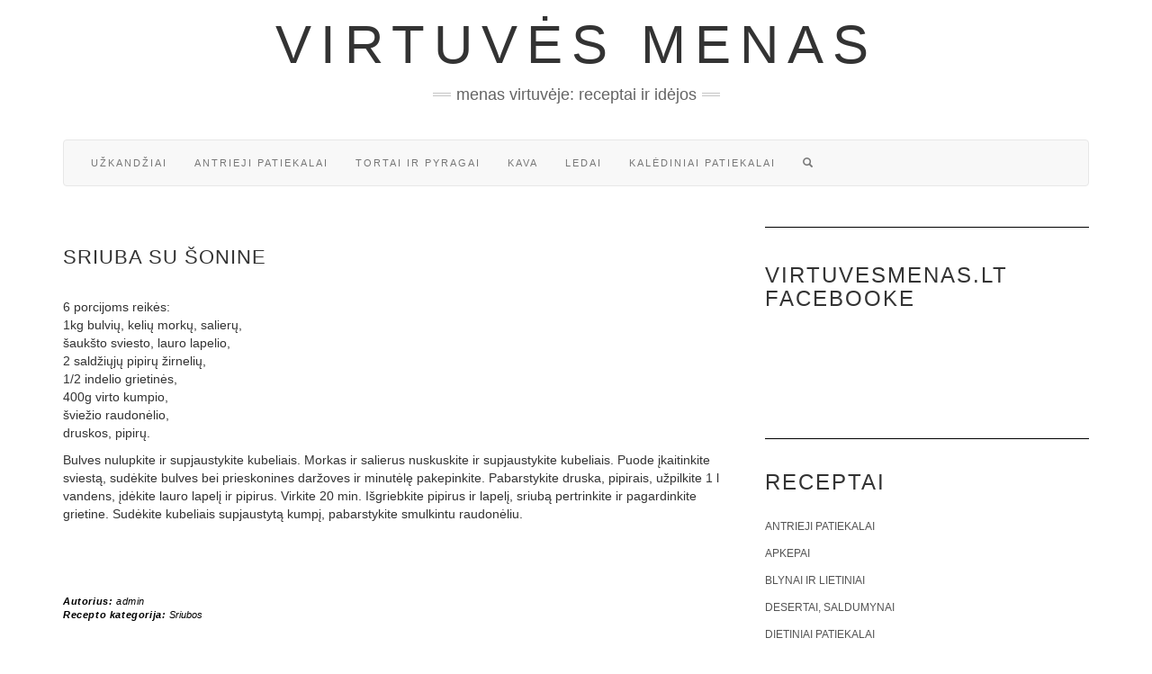

--- FILE ---
content_type: text/html; charset=UTF-8
request_url: https://www.virtuvesmenas.lt/sriubos/sriuba-su-sonine/
body_size: 13168
content:
<!doctype html><html lang="lt-LT" prefix="og: http://ogp.me/ns# fb: http://ogp.me/ns/fb#"><head><script data-no-optimize="1">var litespeed_docref=sessionStorage.getItem("litespeed_docref");litespeed_docref&&(Object.defineProperty(document,"referrer",{get:function(){return litespeed_docref}}),sessionStorage.removeItem("litespeed_docref"));</script> <meta charset="UTF-8" /><meta http-equiv="X-UA-Compatible" content="IE=edge" /><meta name="viewport" content="width=device-width, initial-scale=1" /><meta name='robots' content='index, follow, max-image-preview:large, max-snippet:-1, max-video-preview:-1' /><title>Sriuba su šonine - Virtuvės menas</title><link rel="canonical" href="https://www.virtuvesmenas.lt/sriubos/sriuba-su-sonine/" /><meta name="twitter:label1" content="Written by" /><meta name="twitter:data1" content="admin" /> <script type="application/ld+json" class="yoast-schema-graph">{"@context":"https://schema.org","@graph":[{"@type":"Article","@id":"https://www.virtuvesmenas.lt/sriubos/sriuba-su-sonine/#article","isPartOf":{"@id":"https://www.virtuvesmenas.lt/sriubos/sriuba-su-sonine/"},"author":{"name":"admin","@id":"https://www.virtuvesmenas.lt/#/schema/person/f7c0e08c02de1b000bc242c182396063"},"headline":"Sriuba su šonine","datePublished":"2012-12-14T00:03:54+00:00","dateModified":"2012-12-14T02:03:54+00:00","mainEntityOfPage":{"@id":"https://www.virtuvesmenas.lt/sriubos/sriuba-su-sonine/"},"wordCount":93,"commentCount":0,"articleSection":["Sriubos"],"inLanguage":"lt-LT","potentialAction":[{"@type":"CommentAction","name":"Comment","target":["https://www.virtuvesmenas.lt/sriubos/sriuba-su-sonine/#respond"]}]},{"@type":"WebPage","@id":"https://www.virtuvesmenas.lt/sriubos/sriuba-su-sonine/","url":"https://www.virtuvesmenas.lt/sriubos/sriuba-su-sonine/","name":"Sriuba su šonine - Virtuvės menas","isPartOf":{"@id":"https://www.virtuvesmenas.lt/#website"},"datePublished":"2012-12-14T00:03:54+00:00","dateModified":"2012-12-14T02:03:54+00:00","author":{"@id":"https://www.virtuvesmenas.lt/#/schema/person/f7c0e08c02de1b000bc242c182396063"},"breadcrumb":{"@id":"https://www.virtuvesmenas.lt/sriubos/sriuba-su-sonine/#breadcrumb"},"inLanguage":"lt-LT","potentialAction":[{"@type":"ReadAction","target":["https://www.virtuvesmenas.lt/sriubos/sriuba-su-sonine/"]}]},{"@type":"BreadcrumbList","@id":"https://www.virtuvesmenas.lt/sriubos/sriuba-su-sonine/#breadcrumb","itemListElement":[{"@type":"ListItem","position":1,"name":"Home","item":"https://www.virtuvesmenas.lt/"},{"@type":"ListItem","position":2,"name":"Sriuba su šonine"}]},{"@type":"WebSite","@id":"https://www.virtuvesmenas.lt/#website","url":"https://www.virtuvesmenas.lt/","name":"Virtuvės menas","description":"Menas virtuvėje: receptai ir idėjos","potentialAction":[{"@type":"SearchAction","target":{"@type":"EntryPoint","urlTemplate":"https://www.virtuvesmenas.lt/?s={search_term_string}"},"query-input":{"@type":"PropertyValueSpecification","valueRequired":true,"valueName":"search_term_string"}}],"inLanguage":"lt-LT"},{"@type":"Person","@id":"https://www.virtuvesmenas.lt/#/schema/person/f7c0e08c02de1b000bc242c182396063","name":"admin","image":{"@type":"ImageObject","inLanguage":"lt-LT","@id":"https://www.virtuvesmenas.lt/#/schema/person/image/","url":"https://secure.gravatar.com/avatar/c0e0eb11c91e744486905b74dfb55bed0f1b1afe4e7e24ee6ee8c23c5019f5d8?s=96&d=identicon&r=g","contentUrl":"https://secure.gravatar.com/avatar/c0e0eb11c91e744486905b74dfb55bed0f1b1afe4e7e24ee6ee8c23c5019f5d8?s=96&d=identicon&r=g","caption":"admin"},"url":"https://www.virtuvesmenas.lt/author/admin/"}]}</script> <link rel='dns-prefetch' href='//ajax.googleapis.com' /><link rel='dns-prefetch' href='//stackpath.bootstrapcdn.com' /><link rel="alternate" type="application/rss+xml" title="Virtuvės menas &raquo; Įrašų RSS srautas" href="https://www.virtuvesmenas.lt/feed/" /><link rel="alternate" type="application/rss+xml" title="Virtuvės menas &raquo; Komentarų RSS srautas" href="https://www.virtuvesmenas.lt/comments/feed/" /><link rel="alternate" type="application/rss+xml" title="Virtuvės menas &raquo; Įrašo „Sriuba su šonine“ komentarų RSS srautas" href="https://www.virtuvesmenas.lt/sriubos/sriuba-su-sonine/feed/" /><style id='wp-img-auto-sizes-contain-inline-css' type='text/css'>img:is([sizes=auto i],[sizes^="auto," i]){contain-intrinsic-size:3000px 1500px}
/*# sourceURL=wp-img-auto-sizes-contain-inline-css */</style><link data-optimized="2" rel="stylesheet" href="https://www.virtuvesmenas.lt/wp-content/litespeed/css/9bc86b8503fb9a3db7121582324f7447.css?ver=d0ad5" /><style id='classic-theme-styles-inline-css' type='text/css'>/*! This file is auto-generated */
.wp-block-button__link{color:#fff;background-color:#32373c;border-radius:9999px;box-shadow:none;text-decoration:none;padding:calc(.667em + 2px) calc(1.333em + 2px);font-size:1.125em}.wp-block-file__button{background:#32373c;color:#fff;text-decoration:none}
/*# sourceURL=/wp-includes/css/classic-themes.min.css */</style><link rel='stylesheet' id='bootstrap-css' href='//stackpath.bootstrapcdn.com/bootstrap/3.4.1/css/bootstrap.min.css' type='text/css' media='all' /><link rel="https://api.w.org/" href="https://www.virtuvesmenas.lt/wp-json/" /><link rel="alternate" title="JSON" type="application/json" href="https://www.virtuvesmenas.lt/wp-json/wp/v2/posts/2356" /><link rel="EditURI" type="application/rsd+xml" title="RSD" href="https://www.virtuvesmenas.lt/xmlrpc.php?rsd" /><link rel='shortlink' href='https://www.virtuvesmenas.lt/?p=2356' /><div id="fb-root"></div> <script async defer crossorigin="anonymous" src="https://connect.facebook.net/lt_LT/sdk.js#xfbml=1&version=v12.0&appId=595989248264430&autoLogAppEvents=1" nonce="5AYZTTi9"></script> <meta name="onesignal" content="wordpress-plugin"/> <script type="litespeed/javascript">window.OneSignalDeferred=window.OneSignalDeferred||[];OneSignalDeferred.push(function(OneSignal){var oneSignal_options={};window._oneSignalInitOptions=oneSignal_options;oneSignal_options.serviceWorkerParam={scope:'/'};oneSignal_options.serviceWorkerPath='OneSignalSDKWorker.js.php';OneSignal.Notifications.setDefaultUrl("https://www.virtuvesmenas.lt");oneSignal_options.wordpress=!0;oneSignal_options.appId='7cb1971e-7333-49e5-bde1-3300605b26de';oneSignal_options.allowLocalhostAsSecureOrigin=!0;oneSignal_options.welcomeNotification={};oneSignal_options.welcomeNotification.title="";oneSignal_options.welcomeNotification.message="Malonu, kad užsisakėte pranešimus! Gardžių akimirkų!";oneSignal_options.path="https://www.virtuvesmenas.lt/wp-content/plugins/onesignal-free-web-push-notifications/sdk_files/";oneSignal_options.promptOptions={};oneSignal_options.promptOptions.actionMessage="Ar norėtumėte gauti pranešimus apie naujausius receptus?";oneSignal_options.promptOptions.acceptButtonText="NORIU!";oneSignal_options.promptOptions.cancelButtonText="Ne, ačiū!";oneSignal_options.notifyButton={};oneSignal_options.notifyButton.enable=!0;oneSignal_options.notifyButton.position='bottom-right';oneSignal_options.notifyButton.theme='inverse';oneSignal_options.notifyButton.size='medium';oneSignal_options.notifyButton.displayPredicate=function(){return!OneSignal.User.PushSubscription.optedIn};oneSignal_options.notifyButton.showCredit=!1;oneSignal_options.notifyButton.text={};OneSignal.init(window._oneSignalInitOptions);OneSignal.Slidedown.promptPush()});function documentInitOneSignal(){var oneSignal_elements=document.getElementsByClassName("OneSignal-prompt");var oneSignalLinkClickHandler=function(event){OneSignal.Notifications.requestPermission();event.preventDefault()};for(var i=0;i<oneSignal_elements.length;i++)
oneSignal_elements[i].addEventListener('click',oneSignalLinkClickHandler,!1);}
if(document.readyState==='complete'){documentInitOneSignal()}else{window.addEventListener("load",function(event){documentInitOneSignal()})}</script> <style id="kirki-inline-styles"></style><meta property="og:locale" content="lt_LT"/><meta property="og:site_name" content="Virtuvės menas"/><meta property="og:title" content="Sriuba su šonine"/><meta property="og:url" content="https://www.virtuvesmenas.lt/sriubos/sriuba-su-sonine/"/><meta property="og:description" content="6 porcijoms reikės:
1kg bulvių, kelių morkų, salierų,
šaukšto sviesto, lauro lapelio,
2 saldžiųjų pipirų žirnelių,
1/2 indelio grietinės,
400g virto kumpio,
šviežio raudonėlio,
druskos, pipirų.Bulves nulupkite ir supjaustykite kubeliais. Morkas ir salierus nuskuskite ir supjaustykite kubeliais. P"/><meta property="article:section" content="Sriubos"/>
<!--[if lt IE 9]> <script type='text/javascript' src='https://www.virtuvesmenas.lt/wp-content/themes/kale/assets/js/html5shiv.min.js'></script> <![endif]-->
<!--[if lt IE 9]> <script type='text/javascript' src='https://www.virtuvesmenas.lt/wp-content/themes/kale/assets/js/respond.min.js'></script> <![endif]--> <script data-ad-client="ca-pub-7082981556333071" type="litespeed/javascript" data-src="https://pagead2.googlesyndication.com/pagead/js/adsbygoogle.js"></script> <style id='global-styles-inline-css' type='text/css'>:root{--wp--preset--aspect-ratio--square: 1;--wp--preset--aspect-ratio--4-3: 4/3;--wp--preset--aspect-ratio--3-4: 3/4;--wp--preset--aspect-ratio--3-2: 3/2;--wp--preset--aspect-ratio--2-3: 2/3;--wp--preset--aspect-ratio--16-9: 16/9;--wp--preset--aspect-ratio--9-16: 9/16;--wp--preset--color--black: #000000;--wp--preset--color--cyan-bluish-gray: #abb8c3;--wp--preset--color--white: #ffffff;--wp--preset--color--pale-pink: #f78da7;--wp--preset--color--vivid-red: #cf2e2e;--wp--preset--color--luminous-vivid-orange: #ff6900;--wp--preset--color--luminous-vivid-amber: #fcb900;--wp--preset--color--light-green-cyan: #7bdcb5;--wp--preset--color--vivid-green-cyan: #00d084;--wp--preset--color--pale-cyan-blue: #8ed1fc;--wp--preset--color--vivid-cyan-blue: #0693e3;--wp--preset--color--vivid-purple: #9b51e0;--wp--preset--gradient--vivid-cyan-blue-to-vivid-purple: linear-gradient(135deg,rgb(6,147,227) 0%,rgb(155,81,224) 100%);--wp--preset--gradient--light-green-cyan-to-vivid-green-cyan: linear-gradient(135deg,rgb(122,220,180) 0%,rgb(0,208,130) 100%);--wp--preset--gradient--luminous-vivid-amber-to-luminous-vivid-orange: linear-gradient(135deg,rgb(252,185,0) 0%,rgb(255,105,0) 100%);--wp--preset--gradient--luminous-vivid-orange-to-vivid-red: linear-gradient(135deg,rgb(255,105,0) 0%,rgb(207,46,46) 100%);--wp--preset--gradient--very-light-gray-to-cyan-bluish-gray: linear-gradient(135deg,rgb(238,238,238) 0%,rgb(169,184,195) 100%);--wp--preset--gradient--cool-to-warm-spectrum: linear-gradient(135deg,rgb(74,234,220) 0%,rgb(151,120,209) 20%,rgb(207,42,186) 40%,rgb(238,44,130) 60%,rgb(251,105,98) 80%,rgb(254,248,76) 100%);--wp--preset--gradient--blush-light-purple: linear-gradient(135deg,rgb(255,206,236) 0%,rgb(152,150,240) 100%);--wp--preset--gradient--blush-bordeaux: linear-gradient(135deg,rgb(254,205,165) 0%,rgb(254,45,45) 50%,rgb(107,0,62) 100%);--wp--preset--gradient--luminous-dusk: linear-gradient(135deg,rgb(255,203,112) 0%,rgb(199,81,192) 50%,rgb(65,88,208) 100%);--wp--preset--gradient--pale-ocean: linear-gradient(135deg,rgb(255,245,203) 0%,rgb(182,227,212) 50%,rgb(51,167,181) 100%);--wp--preset--gradient--electric-grass: linear-gradient(135deg,rgb(202,248,128) 0%,rgb(113,206,126) 100%);--wp--preset--gradient--midnight: linear-gradient(135deg,rgb(2,3,129) 0%,rgb(40,116,252) 100%);--wp--preset--font-size--small: 13px;--wp--preset--font-size--medium: 20px;--wp--preset--font-size--large: 36px;--wp--preset--font-size--x-large: 42px;--wp--preset--spacing--20: 0.44rem;--wp--preset--spacing--30: 0.67rem;--wp--preset--spacing--40: 1rem;--wp--preset--spacing--50: 1.5rem;--wp--preset--spacing--60: 2.25rem;--wp--preset--spacing--70: 3.38rem;--wp--preset--spacing--80: 5.06rem;--wp--preset--shadow--natural: 6px 6px 9px rgba(0, 0, 0, 0.2);--wp--preset--shadow--deep: 12px 12px 50px rgba(0, 0, 0, 0.4);--wp--preset--shadow--sharp: 6px 6px 0px rgba(0, 0, 0, 0.2);--wp--preset--shadow--outlined: 6px 6px 0px -3px rgb(255, 255, 255), 6px 6px rgb(0, 0, 0);--wp--preset--shadow--crisp: 6px 6px 0px rgb(0, 0, 0);}:where(.is-layout-flex){gap: 0.5em;}:where(.is-layout-grid){gap: 0.5em;}body .is-layout-flex{display: flex;}.is-layout-flex{flex-wrap: wrap;align-items: center;}.is-layout-flex > :is(*, div){margin: 0;}body .is-layout-grid{display: grid;}.is-layout-grid > :is(*, div){margin: 0;}:where(.wp-block-columns.is-layout-flex){gap: 2em;}:where(.wp-block-columns.is-layout-grid){gap: 2em;}:where(.wp-block-post-template.is-layout-flex){gap: 1.25em;}:where(.wp-block-post-template.is-layout-grid){gap: 1.25em;}.has-black-color{color: var(--wp--preset--color--black) !important;}.has-cyan-bluish-gray-color{color: var(--wp--preset--color--cyan-bluish-gray) !important;}.has-white-color{color: var(--wp--preset--color--white) !important;}.has-pale-pink-color{color: var(--wp--preset--color--pale-pink) !important;}.has-vivid-red-color{color: var(--wp--preset--color--vivid-red) !important;}.has-luminous-vivid-orange-color{color: var(--wp--preset--color--luminous-vivid-orange) !important;}.has-luminous-vivid-amber-color{color: var(--wp--preset--color--luminous-vivid-amber) !important;}.has-light-green-cyan-color{color: var(--wp--preset--color--light-green-cyan) !important;}.has-vivid-green-cyan-color{color: var(--wp--preset--color--vivid-green-cyan) !important;}.has-pale-cyan-blue-color{color: var(--wp--preset--color--pale-cyan-blue) !important;}.has-vivid-cyan-blue-color{color: var(--wp--preset--color--vivid-cyan-blue) !important;}.has-vivid-purple-color{color: var(--wp--preset--color--vivid-purple) !important;}.has-black-background-color{background-color: var(--wp--preset--color--black) !important;}.has-cyan-bluish-gray-background-color{background-color: var(--wp--preset--color--cyan-bluish-gray) !important;}.has-white-background-color{background-color: var(--wp--preset--color--white) !important;}.has-pale-pink-background-color{background-color: var(--wp--preset--color--pale-pink) !important;}.has-vivid-red-background-color{background-color: var(--wp--preset--color--vivid-red) !important;}.has-luminous-vivid-orange-background-color{background-color: var(--wp--preset--color--luminous-vivid-orange) !important;}.has-luminous-vivid-amber-background-color{background-color: var(--wp--preset--color--luminous-vivid-amber) !important;}.has-light-green-cyan-background-color{background-color: var(--wp--preset--color--light-green-cyan) !important;}.has-vivid-green-cyan-background-color{background-color: var(--wp--preset--color--vivid-green-cyan) !important;}.has-pale-cyan-blue-background-color{background-color: var(--wp--preset--color--pale-cyan-blue) !important;}.has-vivid-cyan-blue-background-color{background-color: var(--wp--preset--color--vivid-cyan-blue) !important;}.has-vivid-purple-background-color{background-color: var(--wp--preset--color--vivid-purple) !important;}.has-black-border-color{border-color: var(--wp--preset--color--black) !important;}.has-cyan-bluish-gray-border-color{border-color: var(--wp--preset--color--cyan-bluish-gray) !important;}.has-white-border-color{border-color: var(--wp--preset--color--white) !important;}.has-pale-pink-border-color{border-color: var(--wp--preset--color--pale-pink) !important;}.has-vivid-red-border-color{border-color: var(--wp--preset--color--vivid-red) !important;}.has-luminous-vivid-orange-border-color{border-color: var(--wp--preset--color--luminous-vivid-orange) !important;}.has-luminous-vivid-amber-border-color{border-color: var(--wp--preset--color--luminous-vivid-amber) !important;}.has-light-green-cyan-border-color{border-color: var(--wp--preset--color--light-green-cyan) !important;}.has-vivid-green-cyan-border-color{border-color: var(--wp--preset--color--vivid-green-cyan) !important;}.has-pale-cyan-blue-border-color{border-color: var(--wp--preset--color--pale-cyan-blue) !important;}.has-vivid-cyan-blue-border-color{border-color: var(--wp--preset--color--vivid-cyan-blue) !important;}.has-vivid-purple-border-color{border-color: var(--wp--preset--color--vivid-purple) !important;}.has-vivid-cyan-blue-to-vivid-purple-gradient-background{background: var(--wp--preset--gradient--vivid-cyan-blue-to-vivid-purple) !important;}.has-light-green-cyan-to-vivid-green-cyan-gradient-background{background: var(--wp--preset--gradient--light-green-cyan-to-vivid-green-cyan) !important;}.has-luminous-vivid-amber-to-luminous-vivid-orange-gradient-background{background: var(--wp--preset--gradient--luminous-vivid-amber-to-luminous-vivid-orange) !important;}.has-luminous-vivid-orange-to-vivid-red-gradient-background{background: var(--wp--preset--gradient--luminous-vivid-orange-to-vivid-red) !important;}.has-very-light-gray-to-cyan-bluish-gray-gradient-background{background: var(--wp--preset--gradient--very-light-gray-to-cyan-bluish-gray) !important;}.has-cool-to-warm-spectrum-gradient-background{background: var(--wp--preset--gradient--cool-to-warm-spectrum) !important;}.has-blush-light-purple-gradient-background{background: var(--wp--preset--gradient--blush-light-purple) !important;}.has-blush-bordeaux-gradient-background{background: var(--wp--preset--gradient--blush-bordeaux) !important;}.has-luminous-dusk-gradient-background{background: var(--wp--preset--gradient--luminous-dusk) !important;}.has-pale-ocean-gradient-background{background: var(--wp--preset--gradient--pale-ocean) !important;}.has-electric-grass-gradient-background{background: var(--wp--preset--gradient--electric-grass) !important;}.has-midnight-gradient-background{background: var(--wp--preset--gradient--midnight) !important;}.has-small-font-size{font-size: var(--wp--preset--font-size--small) !important;}.has-medium-font-size{font-size: var(--wp--preset--font-size--medium) !important;}.has-large-font-size{font-size: var(--wp--preset--font-size--large) !important;}.has-x-large-font-size{font-size: var(--wp--preset--font-size--x-large) !important;}
/*# sourceURL=global-styles-inline-css */</style></head><body class="wp-singular post-template-default single single-post postid-2356 single-format-standard wp-theme-kale"><div class="main-wrapper"><div class="container"><div class="header"><div class="header-row-2 hidden-xs"><div class="logo"><div class="header-logo-text"><a href="https://www.virtuvesmenas.lt/">Virtuvės menas</a></div></div><div class="tagline"><p>Menas virtuvėje: receptai ir idėjos</p></div></div><div class="header-row-3"><nav class="navbar navbar-default"><div class="navbar-header">
<button type="button" class="navbar-toggle collapsed pull-right" data-toggle="collapse" data-target=".header-row-3 .navbar-collapse" aria-expanded="false">
<span class="sr-only">Toggle Navigation</span>
<span class="icon-bar"></span>
<span class="icon-bar"></span>
<span class="icon-bar"></span>
</button>
<a class="navbar-brand visible-xs-block" href="https://www.virtuvesmenas.lt">
Virtuvės menas            </a></div><div class="navbar-collapse collapse"><ul id="menu-virtuves-menas" class="nav navbar-nav"><li id="menu-item-22512" class="menu-item menu-item-type-taxonomy menu-item-object-category menu-item-22512"><a href="https://www.virtuvesmenas.lt/receptai/uzkandziai/">Užkandžiai</a></li><li id="menu-item-22510" class="menu-item menu-item-type-taxonomy menu-item-object-category menu-item-22510"><a href="https://www.virtuvesmenas.lt/receptai/antrieji-patiekalai/">Antrieji patiekalai</a></li><li id="menu-item-22513" class="menu-item menu-item-type-taxonomy menu-item-object-category menu-item-22513"><a href="https://www.virtuvesmenas.lt/receptai/tortai-ir-pyragai/">Tortai ir pyragai</a></li><li id="menu-item-22514" class="menu-item menu-item-type-taxonomy menu-item-object-category menu-item-22514"><a href="https://www.virtuvesmenas.lt/receptai/kava/">Kava</a></li><li id="menu-item-26663" class="menu-item menu-item-type-custom menu-item-object-custom menu-item-26663"><a href="https://www.virtuvesmenas.lt/patarimai-seimininkems/naminiai-ledai-labai-paprastai-patarimai-ir-receptai/">Ledai</a></li><li id="menu-item-28727" class="menu-item menu-item-type-custom menu-item-object-custom menu-item-28727"><a href="https://www.virtuvesmenas.lt/tag/kalediniai-patiekalai/">Kalėdiniai patiekalai</a></li><li class="search">
<a href="javascript:;" id="toggle-main_search" data-toggle="dropdown"><span class="glyphicon glyphicon-search"></span></a><div class="dropdown-menu main_search"><form name="main_search" method="get" action="https://www.virtuvesmenas.lt/">
<input type="text" name="s" class="form-control" placeholder="Type here" /></form></div></li></ul></div></nav></div></div><div class="row two-columns"><div class="main-column  col-md-8 "><div id="post-2356" class="entry entry-post post-2356 post type-post status-publish format-standard hentry category-sriubos"><div class="entry-header"><div class="clearfix"></div></div><h1 class="entry-title">Sriuba su šonine</h1><div class="single-content">
<br /><style>.FB-Social {padding:10px 0 10px 0;text-align:center;clear:both;}</style><p>6 porcijoms reikės:<br />
1kg bulvių, kelių morkų, salierų,<br />
šaukšto sviesto, lauro lapelio,<br />
2 saldžiųjų pipirų žirnelių,<br />
1/2 indelio grietinės,<br />
400g virto kumpio,<br />
šviežio raudonėlio,<br />
druskos, pipirų.</p><p>
Bulves nulupkite ir supjaustykite kubeliais. Morkas ir salierus nuskuskite ir supjaustykite kubeliais. Puode įkaitinkite sviestą, sudėkite bulves bei prieskonines daržoves ir minutėlę pakepinkite. Pabarstykite druska, pipirais, užpilkite 1 l vandens, įdėkite lauro lapelį  ir pipirus. Virkite 20 min. Išgriebkite pipirus ir lapelį, sriubą pertrinkite ir pagardinkite grietine. Sudėkite kubeliais supjaustytą kumpį, pabarstykite smulkintu raudonėliu.</p><div class="FB-Social"><div class="fb-share-button " data-href="" data-layout="button_count" data-size="small"><a target="_blank"
href="https://www.facebook.com/sharer/sharer.php?u=" class="fb-xfbml-parse-ignore">Bendrinti</a></div></div></div><div class="entry-footer"><div class="entry-meta"><div class="entry-author"><span>Autorius: </span><span class="vcard author author_name"><span class="fn"><a href="https://www.virtuvesmenas.lt/author/admin/" title="Autorius: admin" rel="author">admin</a></span></span></div><div class="entry-category"><span>Recepto kategorija: </span><a href="https://www.virtuvesmenas.lt/receptai/sriubos/" rel="category tag">Sriubos</a></div></div></div></div><hr /><div class="pagination-post"><div class="previous_post">&laquo; <a href="https://www.virtuvesmenas.lt/konservavimas/pikantiska-uzkandele/" rel="prev">Pikantiška užkandėlė</a></div><div class="next_post"><a href="https://www.virtuvesmenas.lt/salotos/kalmaru-salotos-2/" rel="next">Kalmarų salotos</a> &raquo;</div></div></div><div class="sidebar sidebar-column col-md-4 "><div class="sidebar-default sidebar-block sidebar-no-borders"><div id="custom_html-3" class="widget_text default-widget widget widget_custom_html"><h3 class="widget-title"><span>Virtuvesmenas.lt Facebooke</span></h3><div class="textwidget custom-html-widget"><div class="fb-page"
data-href="https://www.facebook.com/VirtuvesMenas/"
data-adapt-container-width="true"
data-hide-cover="false"
data-show-facepile="true"></div><h3></h3><div class="fb-page"
data-href="https://www.facebook.com/Skan%C4%97st%C5%B3-receptai-333776227251250/"
data-adapt-container-width="true"
data-hide-cover="false"
data-show-facepile="true"></div></div></div><div id="categories-3" class="default-widget widget widget_categories"><h3 class="widget-title"><span>Receptai</span></h3><ul><li class="cat-item cat-item-4"><a href="https://www.virtuvesmenas.lt/receptai/antrieji-patiekalai/">Antrieji patiekalai</a></li><li class="cat-item cat-item-8"><a href="https://www.virtuvesmenas.lt/receptai/apkepai/">Apkepai</a></li><li class="cat-item cat-item-1518"><a href="https://www.virtuvesmenas.lt/receptai/blynai-ir-lietiniai/">Blynai ir lietiniai</a></li><li class="cat-item cat-item-11"><a href="https://www.virtuvesmenas.lt/receptai/desertai-saldumynai/">Desertai, saldumynai</a></li><li class="cat-item cat-item-26"><a href="https://www.virtuvesmenas.lt/receptai/dietiniai-patiekalai/">Dietiniai patiekalai</a></li><li class="cat-item cat-item-17"><a href="https://www.virtuvesmenas.lt/receptai/gerimai/">Gėrimai</a></li><li class="cat-item cat-item-89"><a href="https://www.virtuvesmenas.lt/receptai/kava/">Kava</a></li><li class="cat-item cat-item-1572"><a href="https://www.virtuvesmenas.lt/receptai/kepiniai/">Kepiniai</a></li><li class="cat-item cat-item-1520"><a href="https://www.virtuvesmenas.lt/receptai/kepsniai/">Kepsniai</a></li><li class="cat-item cat-item-53"><a href="https://www.virtuvesmenas.lt/receptai/konservavimas/">Konservavimas</a></li><li class="cat-item cat-item-1521"><a href="https://www.virtuvesmenas.lt/receptai/koses-ir-tyres/">Košės ir tyrės</a></li><li class="cat-item cat-item-12"><a href="https://www.virtuvesmenas.lt/receptai/ledai-ir-serbetai/">Ledai ir šerbetai</a></li><li class="cat-item cat-item-1499"><a href="https://www.virtuvesmenas.lt/receptai/maisto-menas/">Maisto menas</a></li><li class="cat-item cat-item-9"><a href="https://www.virtuvesmenas.lt/receptai/padazai/">Padažai</a></li><li class="cat-item cat-item-10"><a href="https://www.virtuvesmenas.lt/receptai/salotos/">Salotos</a></li><li class="cat-item cat-item-13"><a href="https://www.virtuvesmenas.lt/receptai/sausainiai-ir-saldainiai/">Sausainiai ir saldainiai</a></li><li class="cat-item cat-item-1"><a href="https://www.virtuvesmenas.lt/receptai/sriubos/">Sriubos</a></li><li class="cat-item cat-item-20"><a href="https://www.virtuvesmenas.lt/receptai/patarimai-seimininkems/">Straipsniai</a></li><li class="cat-item cat-item-14"><a href="https://www.virtuvesmenas.lt/receptai/tortai-ir-pyragai/">Tortai ir pyragai</a></li><li class="cat-item cat-item-1897"><a href="https://www.virtuvesmenas.lt/receptai/uogienes-ir-dzemai/">Uogienės ir džemai</a></li><li class="cat-item cat-item-6"><a href="https://www.virtuvesmenas.lt/receptai/uzkandziai/">Užkandžiai</a></li><li class="cat-item cat-item-57"><a href="https://www.virtuvesmenas.lt/receptai/video-receptai/">Video receptai</a></li></ul></div><div id="tag_cloud-3" class="default-widget widget widget_tag_cloud"><h3 class="widget-title"><span>Patiekalai</span></h3><div class="tagcloud"><a href="https://www.virtuvesmenas.lt/tag/aguonos/" class="tag-cloud-link tag-link-1933 tag-link-position-1" style="font-size: 10.555555555556pt;" aria-label="Aguonos (26 elementai)">Aguonos</a>
<a href="https://www.virtuvesmenas.lt/tag/blynai/" class="tag-cloud-link tag-link-510 tag-link-position-2" style="font-size: 9.5555555555556pt;" aria-label="Blynai (21 elementas)">Blynai</a>
<a href="https://www.virtuvesmenas.lt/tag/bulviu-patiekalai/" class="tag-cloud-link tag-link-21 tag-link-position-3" style="font-size: 13.777777777778pt;" aria-label="Bulvių patiekalai (52 elementai)">Bulvių patiekalai</a>
<a href="https://www.virtuvesmenas.lt/tag/cinamonas/" class="tag-cloud-link tag-link-1899 tag-link-position-4" style="font-size: 8.8888888888889pt;" aria-label="cinamonas (18 elementų)">cinamonas</a>
<a href="https://www.virtuvesmenas.lt/tag/citrina/" class="tag-cloud-link tag-link-1910 tag-link-position-5" style="font-size: 9.1111111111111pt;" aria-label="citrina (19 elementų)">citrina</a>
<a href="https://www.virtuvesmenas.lt/tag/darzoviu-patiekalai/" class="tag-cloud-link tag-link-1512 tag-link-position-6" style="font-size: 11.111111111111pt;" aria-label="Daržovių patiekalai (29 elementai)">Daržovių patiekalai</a>
<a href="https://www.virtuvesmenas.lt/tag/darzoves/" class="tag-cloud-link tag-link-1641 tag-link-position-7" style="font-size: 11.111111111111pt;" aria-label="Daržovės (29 elementai)">Daržovės</a>
<a href="https://www.virtuvesmenas.lt/tag/gaminame-be-orkaites/" class="tag-cloud-link tag-link-1653 tag-link-position-8" style="font-size: 10pt;" aria-label="gaminame be orkaitės (23 elementai)">gaminame be orkaitės</a>
<a href="https://www.virtuvesmenas.lt/tag/grietinele/" class="tag-cloud-link tag-link-1936 tag-link-position-9" style="font-size: 8pt;" aria-label="grietinėlė (15 elementų)">grietinėlė</a>
<a href="https://www.virtuvesmenas.lt/tag/grikiai/" class="tag-cloud-link tag-link-2067 tag-link-position-10" style="font-size: 10.222222222222pt;" aria-label="grikiai (24 elementai)">grikiai</a>
<a href="https://www.virtuvesmenas.lt/tag/grybu-patiekalai/" class="tag-cloud-link tag-link-19 tag-link-position-11" style="font-size: 13.111111111111pt;" aria-label="Grybų patiekalai (45 elementai)">Grybų patiekalai</a>
<a href="https://www.virtuvesmenas.lt/tag/jautienos-patiekalai/" class="tag-cloud-link tag-link-1516 tag-link-position-12" style="font-size: 10.777777777778pt;" aria-label="Jautienos patiekalai (27 elementai)">Jautienos patiekalai</a>
<a href="https://www.virtuvesmenas.lt/tag/kalediniai-patiekalai/" class="tag-cloud-link tag-link-1505 tag-link-position-13" style="font-size: 14.222222222222pt;" aria-label="Kalėdiniai patiekalai (57 elementai)">Kalėdiniai patiekalai</a>
<a href="https://www.virtuvesmenas.lt/tag/kava/" class="tag-cloud-link tag-link-1550 tag-link-position-14" style="font-size: 11.222222222222pt;" aria-label="Kava (30 elementų)">Kava</a>
<a href="https://www.virtuvesmenas.lt/tag/keksas/" class="tag-cloud-link tag-link-1916 tag-link-position-15" style="font-size: 9.1111111111111pt;" aria-label="keksas (19 elementų)">keksas</a>
<a href="https://www.virtuvesmenas.lt/tag/keksiukai/" class="tag-cloud-link tag-link-1609 tag-link-position-16" style="font-size: 11.222222222222pt;" aria-label="Keksiukai (30 elementų)">Keksiukai</a>
<a href="https://www.virtuvesmenas.lt/tag/kepiniai/" class="tag-cloud-link tag-link-1528 tag-link-position-17" style="font-size: 12.555555555556pt;" aria-label="Kepiniai (40 elementų)">Kepiniai</a>
<a href="https://www.virtuvesmenas.lt/tag/kiausiniu-patiekalai/" class="tag-cloud-link tag-link-1511 tag-link-position-18" style="font-size: 10.333333333333pt;" aria-label="Kiaušinių patiekalai (25 elementai)">Kiaušinių patiekalai</a>
<a href="https://www.virtuvesmenas.lt/tag/makaronu-patiekalai/" class="tag-cloud-link tag-link-1513 tag-link-position-19" style="font-size: 15.888888888889pt;" aria-label="Makaronų patiekalai (81 elementas)">Makaronų patiekalai</a>
<a href="https://www.virtuvesmenas.lt/tag/mokamas/" class="tag-cloud-link tag-link-2074 tag-link-position-20" style="font-size: 15.888888888889pt;" aria-label="mokamas (80 elementų)">mokamas</a>
<a href="https://www.virtuvesmenas.lt/tag/moliugai/" class="tag-cloud-link tag-link-1532 tag-link-position-21" style="font-size: 11.666666666667pt;" aria-label="moliūgai (33 elementai)">moliūgai</a>
<a href="https://www.virtuvesmenas.lt/tag/obuoliu-pyragas/" class="tag-cloud-link tag-link-1574 tag-link-position-22" style="font-size: 9.5555555555556pt;" aria-label="Obuolių pyragas (21 elementas)">Obuolių pyragas</a>
<a href="https://www.virtuvesmenas.lt/tag/paukstienos-patiekalai/" class="tag-cloud-link tag-link-51 tag-link-position-23" style="font-size: 10.888888888889pt;" aria-label="Paukštienos patiekalai (28 elementai)">Paukštienos patiekalai</a>
<a href="https://www.virtuvesmenas.lt/tag/pusryciai/" class="tag-cloud-link tag-link-356 tag-link-position-24" style="font-size: 8.3333333333333pt;" aria-label="pusryčiai (16 elementų)">pusryčiai</a>
<a href="https://www.virtuvesmenas.lt/tag/receptai-is-obuoliu/" class="tag-cloud-link tag-link-1892 tag-link-position-25" style="font-size: 20.111111111111pt;" aria-label="receptai iš obuolių (193 elementai)">receptai iš obuolių</a>
<a href="https://www.virtuvesmenas.lt/tag/receptai-su-braskemis/" class="tag-cloud-link tag-link-1890 tag-link-position-26" style="font-size: 11.444444444444pt;" aria-label="receptai su braškėmis (31 elementas)">receptai su braškėmis</a>
<a href="https://www.virtuvesmenas.lt/tag/riesutai/" class="tag-cloud-link tag-link-1782 tag-link-position-27" style="font-size: 8pt;" aria-label="riešutai (15 elementų)">riešutai</a>
<a href="https://www.virtuvesmenas.lt/tag/ryziai/" class="tag-cloud-link tag-link-1927 tag-link-position-28" style="font-size: 19.888888888889pt;" aria-label="ryžiai (186 elementai)">ryžiai</a>
<a href="https://www.virtuvesmenas.lt/tag/saldu/" class="tag-cloud-link tag-link-1590 tag-link-position-29" style="font-size: 14.777777777778pt;" aria-label="Saldu (63 elementai)">Saldu</a>
<a href="https://www.virtuvesmenas.lt/tag/salotos/" class="tag-cloud-link tag-link-1549 tag-link-position-30" style="font-size: 16pt;" aria-label="Salotos (82 elementai)">Salotos</a>
<a href="https://www.virtuvesmenas.lt/tag/sausainiai/" class="tag-cloud-link tag-link-896 tag-link-position-31" style="font-size: 11.666666666667pt;" aria-label="sausainiai (33 elementai)">sausainiai</a>
<a href="https://www.virtuvesmenas.lt/tag/sriuba/" class="tag-cloud-link tag-link-270 tag-link-position-32" style="font-size: 10.777777777778pt;" aria-label="sriuba (27 elementai)">sriuba</a>
<a href="https://www.virtuvesmenas.lt/tag/surus-gabaleliai/" class="tag-cloud-link tag-link-1607 tag-link-position-33" style="font-size: 8.3333333333333pt;" aria-label="Sūrūs gabalėliai (16 elementų)">Sūrūs gabalėliai</a>
<a href="https://www.virtuvesmenas.lt/tag/troskinys/" class="tag-cloud-link tag-link-282 tag-link-position-34" style="font-size: 8.6666666666667pt;" aria-label="troškinys (17 elementų)">troškinys</a>
<a href="https://www.virtuvesmenas.lt/tag/uzkandziai/" class="tag-cloud-link tag-link-1548 tag-link-position-35" style="font-size: 13pt;" aria-label="Užkandžiai (44 elementai)">Užkandžiai</a>
<a href="https://www.virtuvesmenas.lt/tag/vafliai/" class="tag-cloud-link tag-link-1598 tag-link-position-36" style="font-size: 8.8888888888889pt;" aria-label="vafliai (18 elementų)">vafliai</a>
<a href="https://www.virtuvesmenas.lt/tag/vaisiai/" class="tag-cloud-link tag-link-1615 tag-link-position-37" style="font-size: 9.1111111111111pt;" aria-label="vaisiai (19 elementų)">vaisiai</a>
<a href="https://www.virtuvesmenas.lt/tag/vanile/" class="tag-cloud-link tag-link-1918 tag-link-position-38" style="font-size: 8pt;" aria-label="vanilė (15 elementų)">vanilė</a>
<a href="https://www.virtuvesmenas.lt/tag/varske/" class="tag-cloud-link tag-link-1632 tag-link-position-39" style="font-size: 10.333333333333pt;" aria-label="varškė (25 elementai)">varškė</a>
<a href="https://www.virtuvesmenas.lt/tag/vegetariski-patiekalai/" class="tag-cloud-link tag-link-23 tag-link-position-40" style="font-size: 12.888888888889pt;" aria-label="Vegetariški patiekalai (43 elementai)">Vegetariški patiekalai</a>
<a href="https://www.virtuvesmenas.lt/tag/velyku-patiekalai/" class="tag-cloud-link tag-link-1526 tag-link-position-41" style="font-size: 10pt;" aria-label="velykų patiekalai (23 elementai)">velykų patiekalai</a>
<a href="https://www.virtuvesmenas.lt/tag/sokoladiniai-desertai/" class="tag-cloud-link tag-link-1575 tag-link-position-42" style="font-size: 11.777777777778pt;" aria-label="Šokoladiniai desertai (34 elementai)">Šokoladiniai desertai</a>
<a href="https://www.virtuvesmenas.lt/tag/sventems/" class="tag-cloud-link tag-link-1601 tag-link-position-43" style="font-size: 8.6666666666667pt;" aria-label="Šventėms (17 elementų)">Šventėms</a>
<a href="https://www.virtuvesmenas.lt/tag/sokoladas/" class="tag-cloud-link tag-link-1547 tag-link-position-44" style="font-size: 11.777777777778pt;" aria-label="šokoladas (34 elementai)">šokoladas</a>
<a href="https://www.virtuvesmenas.lt/tag/zuvies-patiekalai/" class="tag-cloud-link tag-link-5 tag-link-position-45" style="font-size: 22pt;" aria-label="Žuvies patiekalai (287 elementai)">Žuvies patiekalai</a></div></div></div></div></div><hr /><div id="blueimp-gallery" class="blueimp-gallery blueimp-gallery-controls"><div class="slides"></div><h3 class="title"></h3>
<span class="prev">‹</span>
<span class="next">›</span>
<span class="close">×</span><ol class="indicator"></ol></div><div class="footer"><div class="footer-row-3-center"><div id="backlinkai_widget-2" class="footer-row-3-widget widget widget_backlinkai_widget"><a href="https://www.skaitykit.lt/"  title="Straipsnių katalogas, SEO straipsniai">Straipsnių katalogas</a>  &nbsp; <a href="https://www.shorts.lt/"  title="Patarimai, SEO straipsniai">Patarimai, SEO straipsniai</a>  &nbsp; <a href="https://mimido.lt/"  title="animatoriai, sventes vaikams, personazai, žaidimų kambarys, zaidimu kambarys, svenciu erdve, personažai, švenčių erdvė Vilniuje, vaikų švenčių studija, šventės vaikams, profesionalūs animatoriai, kalėdų programos, animatoriai į namus, kalėdų senelis">animatoriai, šventės vaikams, vaikų žaidimų kambarys</a>  &nbsp; <a href="https://www.skelbti.lt/statyba-remontas/"  title="Statyba ir remontas">Statyba ir remontas</a>  &nbsp; <a href="https://www.manokrautuvele.lt/prekes/dekoratyvine-kosmetika/"  title="Kosmetika">Kosmetika</a>  &nbsp; <a href="https://www.moteruklubas.lt/mada/"  title="Mados patarimai">Mados patarimai</a>  &nbsp;  # > <a href="https://www.xv.lt/backlinkai-atgalines-nuorodos/">Jūsų nuoroda!</a> < #</div><div class="footer-copyright">Copyright © 2019 <a href="https://www.virtuvesmenas.lt">Virtuvės menas</a> | <a href="/kontaktai/">Kontaktai</a> | <a href="/reklama/">Reklama</a></div>
 <script type="litespeed/javascript" data-src="https://www.googletagmanager.com/gtag/js?id=UA-56606742-10"></script> <script type="litespeed/javascript">window.dataLayer=window.dataLayer||[];function gtag(){dataLayer.push(arguments)}
gtag('js',new Date());gtag('config','UA-56606742-10')</script> </div></div></div> <script type="speculationrules">{"prefetch":[{"source":"document","where":{"and":[{"href_matches":"/*"},{"not":{"href_matches":["/wp-*.php","/wp-admin/*","/wp-content/uploads/*","/wp-content/*","/wp-content/plugins/*","/wp-content/themes/kale/*","/*\\?(.+)"]}},{"not":{"selector_matches":"a[rel~=\"nofollow\"]"}},{"not":{"selector_matches":".no-prefetch, .no-prefetch a"}}]},"eagerness":"conservative"}]}</script> <script type="text/javascript">function initLinks28() {
	for (var links = document.links, i = 0, a; a = links[i]; i++) {
        if (a.host !== location.host) {
                a.target = '_blank';
        }
}
}
//window.onload = initLinks28;
initLinks28();</script> <script type="litespeed/javascript" data-src="//ajax.googleapis.com/ajax/libs/jquery/3.3.1/jquery.slim.min.js" id="jquery-js"></script> <script type="litespeed/javascript" data-src="//stackpath.bootstrapcdn.com/bootstrap/3.4.1/js/bootstrap.min.js" id="bootstrap-js"></script> <script type="text/javascript" src="https://cdn.onesignal.com/sdks/web/v16/OneSignalSDK.page.js" id="remote_sdk-js" defer="defer" data-wp-strategy="defer"></script> <script data-no-optimize="1">window.lazyLoadOptions=Object.assign({},{threshold:300},window.lazyLoadOptions||{});!function(t,e){"object"==typeof exports&&"undefined"!=typeof module?module.exports=e():"function"==typeof define&&define.amd?define(e):(t="undefined"!=typeof globalThis?globalThis:t||self).LazyLoad=e()}(this,function(){"use strict";function e(){return(e=Object.assign||function(t){for(var e=1;e<arguments.length;e++){var n,a=arguments[e];for(n in a)Object.prototype.hasOwnProperty.call(a,n)&&(t[n]=a[n])}return t}).apply(this,arguments)}function o(t){return e({},at,t)}function l(t,e){return t.getAttribute(gt+e)}function c(t){return l(t,vt)}function s(t,e){return function(t,e,n){e=gt+e;null!==n?t.setAttribute(e,n):t.removeAttribute(e)}(t,vt,e)}function i(t){return s(t,null),0}function r(t){return null===c(t)}function u(t){return c(t)===_t}function d(t,e,n,a){t&&(void 0===a?void 0===n?t(e):t(e,n):t(e,n,a))}function f(t,e){et?t.classList.add(e):t.className+=(t.className?" ":"")+e}function _(t,e){et?t.classList.remove(e):t.className=t.className.replace(new RegExp("(^|\\s+)"+e+"(\\s+|$)")," ").replace(/^\s+/,"").replace(/\s+$/,"")}function g(t){return t.llTempImage}function v(t,e){!e||(e=e._observer)&&e.unobserve(t)}function b(t,e){t&&(t.loadingCount+=e)}function p(t,e){t&&(t.toLoadCount=e)}function n(t){for(var e,n=[],a=0;e=t.children[a];a+=1)"SOURCE"===e.tagName&&n.push(e);return n}function h(t,e){(t=t.parentNode)&&"PICTURE"===t.tagName&&n(t).forEach(e)}function a(t,e){n(t).forEach(e)}function m(t){return!!t[lt]}function E(t){return t[lt]}function I(t){return delete t[lt]}function y(e,t){var n;m(e)||(n={},t.forEach(function(t){n[t]=e.getAttribute(t)}),e[lt]=n)}function L(a,t){var o;m(a)&&(o=E(a),t.forEach(function(t){var e,n;e=a,(t=o[n=t])?e.setAttribute(n,t):e.removeAttribute(n)}))}function k(t,e,n){f(t,e.class_loading),s(t,st),n&&(b(n,1),d(e.callback_loading,t,n))}function A(t,e,n){n&&t.setAttribute(e,n)}function O(t,e){A(t,rt,l(t,e.data_sizes)),A(t,it,l(t,e.data_srcset)),A(t,ot,l(t,e.data_src))}function w(t,e,n){var a=l(t,e.data_bg_multi),o=l(t,e.data_bg_multi_hidpi);(a=nt&&o?o:a)&&(t.style.backgroundImage=a,n=n,f(t=t,(e=e).class_applied),s(t,dt),n&&(e.unobserve_completed&&v(t,e),d(e.callback_applied,t,n)))}function x(t,e){!e||0<e.loadingCount||0<e.toLoadCount||d(t.callback_finish,e)}function M(t,e,n){t.addEventListener(e,n),t.llEvLisnrs[e]=n}function N(t){return!!t.llEvLisnrs}function z(t){if(N(t)){var e,n,a=t.llEvLisnrs;for(e in a){var o=a[e];n=e,o=o,t.removeEventListener(n,o)}delete t.llEvLisnrs}}function C(t,e,n){var a;delete t.llTempImage,b(n,-1),(a=n)&&--a.toLoadCount,_(t,e.class_loading),e.unobserve_completed&&v(t,n)}function R(i,r,c){var l=g(i)||i;N(l)||function(t,e,n){N(t)||(t.llEvLisnrs={});var a="VIDEO"===t.tagName?"loadeddata":"load";M(t,a,e),M(t,"error",n)}(l,function(t){var e,n,a,o;n=r,a=c,o=u(e=i),C(e,n,a),f(e,n.class_loaded),s(e,ut),d(n.callback_loaded,e,a),o||x(n,a),z(l)},function(t){var e,n,a,o;n=r,a=c,o=u(e=i),C(e,n,a),f(e,n.class_error),s(e,ft),d(n.callback_error,e,a),o||x(n,a),z(l)})}function T(t,e,n){var a,o,i,r,c;t.llTempImage=document.createElement("IMG"),R(t,e,n),m(c=t)||(c[lt]={backgroundImage:c.style.backgroundImage}),i=n,r=l(a=t,(o=e).data_bg),c=l(a,o.data_bg_hidpi),(r=nt&&c?c:r)&&(a.style.backgroundImage='url("'.concat(r,'")'),g(a).setAttribute(ot,r),k(a,o,i)),w(t,e,n)}function G(t,e,n){var a;R(t,e,n),a=e,e=n,(t=Et[(n=t).tagName])&&(t(n,a),k(n,a,e))}function D(t,e,n){var a;a=t,(-1<It.indexOf(a.tagName)?G:T)(t,e,n)}function S(t,e,n){var a;t.setAttribute("loading","lazy"),R(t,e,n),a=e,(e=Et[(n=t).tagName])&&e(n,a),s(t,_t)}function V(t){t.removeAttribute(ot),t.removeAttribute(it),t.removeAttribute(rt)}function j(t){h(t,function(t){L(t,mt)}),L(t,mt)}function F(t){var e;(e=yt[t.tagName])?e(t):m(e=t)&&(t=E(e),e.style.backgroundImage=t.backgroundImage)}function P(t,e){var n;F(t),n=e,r(e=t)||u(e)||(_(e,n.class_entered),_(e,n.class_exited),_(e,n.class_applied),_(e,n.class_loading),_(e,n.class_loaded),_(e,n.class_error)),i(t),I(t)}function U(t,e,n,a){var o;n.cancel_on_exit&&(c(t)!==st||"IMG"===t.tagName&&(z(t),h(o=t,function(t){V(t)}),V(o),j(t),_(t,n.class_loading),b(a,-1),i(t),d(n.callback_cancel,t,e,a)))}function $(t,e,n,a){var o,i,r=(i=t,0<=bt.indexOf(c(i)));s(t,"entered"),f(t,n.class_entered),_(t,n.class_exited),o=t,i=a,n.unobserve_entered&&v(o,i),d(n.callback_enter,t,e,a),r||D(t,n,a)}function q(t){return t.use_native&&"loading"in HTMLImageElement.prototype}function H(t,o,i){t.forEach(function(t){return(a=t).isIntersecting||0<a.intersectionRatio?$(t.target,t,o,i):(e=t.target,n=t,a=o,t=i,void(r(e)||(f(e,a.class_exited),U(e,n,a,t),d(a.callback_exit,e,n,t))));var e,n,a})}function B(e,n){var t;tt&&!q(e)&&(n._observer=new IntersectionObserver(function(t){H(t,e,n)},{root:(t=e).container===document?null:t.container,rootMargin:t.thresholds||t.threshold+"px"}))}function J(t){return Array.prototype.slice.call(t)}function K(t){return t.container.querySelectorAll(t.elements_selector)}function Q(t){return c(t)===ft}function W(t,e){return e=t||K(e),J(e).filter(r)}function X(e,t){var n;(n=K(e),J(n).filter(Q)).forEach(function(t){_(t,e.class_error),i(t)}),t.update()}function t(t,e){var n,a,t=o(t);this._settings=t,this.loadingCount=0,B(t,this),n=t,a=this,Y&&window.addEventListener("online",function(){X(n,a)}),this.update(e)}var Y="undefined"!=typeof window,Z=Y&&!("onscroll"in window)||"undefined"!=typeof navigator&&/(gle|ing|ro)bot|crawl|spider/i.test(navigator.userAgent),tt=Y&&"IntersectionObserver"in window,et=Y&&"classList"in document.createElement("p"),nt=Y&&1<window.devicePixelRatio,at={elements_selector:".lazy",container:Z||Y?document:null,threshold:300,thresholds:null,data_src:"src",data_srcset:"srcset",data_sizes:"sizes",data_bg:"bg",data_bg_hidpi:"bg-hidpi",data_bg_multi:"bg-multi",data_bg_multi_hidpi:"bg-multi-hidpi",data_poster:"poster",class_applied:"applied",class_loading:"litespeed-loading",class_loaded:"litespeed-loaded",class_error:"error",class_entered:"entered",class_exited:"exited",unobserve_completed:!0,unobserve_entered:!1,cancel_on_exit:!0,callback_enter:null,callback_exit:null,callback_applied:null,callback_loading:null,callback_loaded:null,callback_error:null,callback_finish:null,callback_cancel:null,use_native:!1},ot="src",it="srcset",rt="sizes",ct="poster",lt="llOriginalAttrs",st="loading",ut="loaded",dt="applied",ft="error",_t="native",gt="data-",vt="ll-status",bt=[st,ut,dt,ft],pt=[ot],ht=[ot,ct],mt=[ot,it,rt],Et={IMG:function(t,e){h(t,function(t){y(t,mt),O(t,e)}),y(t,mt),O(t,e)},IFRAME:function(t,e){y(t,pt),A(t,ot,l(t,e.data_src))},VIDEO:function(t,e){a(t,function(t){y(t,pt),A(t,ot,l(t,e.data_src))}),y(t,ht),A(t,ct,l(t,e.data_poster)),A(t,ot,l(t,e.data_src)),t.load()}},It=["IMG","IFRAME","VIDEO"],yt={IMG:j,IFRAME:function(t){L(t,pt)},VIDEO:function(t){a(t,function(t){L(t,pt)}),L(t,ht),t.load()}},Lt=["IMG","IFRAME","VIDEO"];return t.prototype={update:function(t){var e,n,a,o=this._settings,i=W(t,o);{if(p(this,i.length),!Z&&tt)return q(o)?(e=o,n=this,i.forEach(function(t){-1!==Lt.indexOf(t.tagName)&&S(t,e,n)}),void p(n,0)):(t=this._observer,o=i,t.disconnect(),a=t,void o.forEach(function(t){a.observe(t)}));this.loadAll(i)}},destroy:function(){this._observer&&this._observer.disconnect(),K(this._settings).forEach(function(t){I(t)}),delete this._observer,delete this._settings,delete this.loadingCount,delete this.toLoadCount},loadAll:function(t){var e=this,n=this._settings;W(t,n).forEach(function(t){v(t,e),D(t,n,e)})},restoreAll:function(){var e=this._settings;K(e).forEach(function(t){P(t,e)})}},t.load=function(t,e){e=o(e);D(t,e)},t.resetStatus=function(t){i(t)},t}),function(t,e){"use strict";function n(){e.body.classList.add("litespeed_lazyloaded")}function a(){console.log("[LiteSpeed] Start Lazy Load"),o=new LazyLoad(Object.assign({},t.lazyLoadOptions||{},{elements_selector:"[data-lazyloaded]",callback_finish:n})),i=function(){o.update()},t.MutationObserver&&new MutationObserver(i).observe(e.documentElement,{childList:!0,subtree:!0,attributes:!0})}var o,i;t.addEventListener?t.addEventListener("load",a,!1):t.attachEvent("onload",a)}(window,document);</script><script data-no-optimize="1">window.litespeed_ui_events=window.litespeed_ui_events||["mouseover","click","keydown","wheel","touchmove","touchstart"];var urlCreator=window.URL||window.webkitURL;function litespeed_load_delayed_js_force(){console.log("[LiteSpeed] Start Load JS Delayed"),litespeed_ui_events.forEach(e=>{window.removeEventListener(e,litespeed_load_delayed_js_force,{passive:!0})}),document.querySelectorAll("iframe[data-litespeed-src]").forEach(e=>{e.setAttribute("src",e.getAttribute("data-litespeed-src"))}),"loading"==document.readyState?window.addEventListener("DOMContentLoaded",litespeed_load_delayed_js):litespeed_load_delayed_js()}litespeed_ui_events.forEach(e=>{window.addEventListener(e,litespeed_load_delayed_js_force,{passive:!0})});async function litespeed_load_delayed_js(){let t=[];for(var d in document.querySelectorAll('script[type="litespeed/javascript"]').forEach(e=>{t.push(e)}),t)await new Promise(e=>litespeed_load_one(t[d],e));document.dispatchEvent(new Event("DOMContentLiteSpeedLoaded")),window.dispatchEvent(new Event("DOMContentLiteSpeedLoaded"))}function litespeed_load_one(t,e){console.log("[LiteSpeed] Load ",t);var d=document.createElement("script");d.addEventListener("load",e),d.addEventListener("error",e),t.getAttributeNames().forEach(e=>{"type"!=e&&d.setAttribute("data-src"==e?"src":e,t.getAttribute(e))});let a=!(d.type="text/javascript");!d.src&&t.textContent&&(d.src=litespeed_inline2src(t.textContent),a=!0),t.after(d),t.remove(),a&&e()}function litespeed_inline2src(t){try{var d=urlCreator.createObjectURL(new Blob([t.replace(/^(?:<!--)?(.*?)(?:-->)?$/gm,"$1")],{type:"text/javascript"}))}catch(e){d="data:text/javascript;base64,"+btoa(t.replace(/^(?:<!--)?(.*?)(?:-->)?$/gm,"$1"))}return d}</script><script data-no-optimize="1">var litespeed_vary=document.cookie.replace(/(?:(?:^|.*;\s*)_lscache_vary\s*\=\s*([^;]*).*$)|^.*$/,"");litespeed_vary||fetch("/wp-content/plugins/litespeed-cache/guest.vary.php",{method:"POST",cache:"no-cache",redirect:"follow"}).then(e=>e.json()).then(e=>{console.log(e),e.hasOwnProperty("reload")&&"yes"==e.reload&&(sessionStorage.setItem("litespeed_docref",document.referrer),window.location.reload(!0))});</script><script data-optimized="1" type="litespeed/javascript" data-src="https://www.virtuvesmenas.lt/wp-content/litespeed/js/e9f841afe4382ebbee89d1970b6d8627.js?ver=d0ad5"></script></body></html>
<!-- Page optimized by LiteSpeed Cache @2026-01-24 00:50:04 -->

<!-- Page supported by LiteSpeed Cache 7.7 on 2026-01-24 00:50:04 -->
<!-- Guest Mode -->
<!-- QUIC.cloud UCSS in queue -->